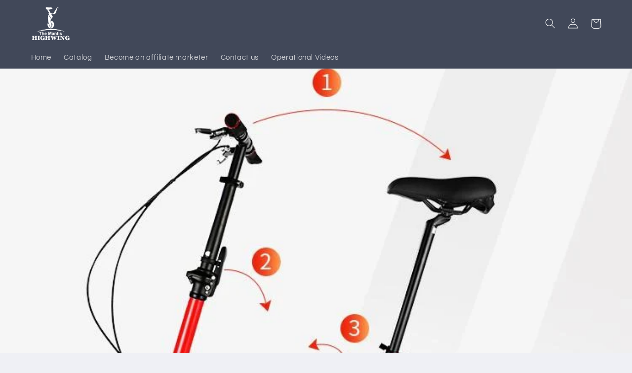

--- FILE ---
content_type: text/plain; charset=utf-8
request_url: https://sp-micro-proxy.b-cdn.net/micro?unique_id=highwing-trip.myshopify.com
body_size: 2407
content:
{"site":{"free_plan_limit_reached":false,"billing_status":null,"billing_active":true,"pricing_plan_required":false,"settings":{"proof_mobile_position":"Bottom","proof_desktop_position":"Bottom Left","proof_pop_size":"default","proof_start_delay_time":1,"proof_time_between":3,"proof_display_time":6,"proof_visible":false,"proof_cycle":true,"proof_mobile_enabled":true,"proof_desktop_enabled":true,"proof_tablet_enabled":null,"proof_locale":"en","proof_show_powered_by":false},"site_integrations":[{"id":"4115","enabled":true,"integration":{"name":"Shopify Add To Cart","handle":"shopify_storefront_add_to_cart","pro":false},"settings":{"proof_onclick_new_tab":null,"proof_exclude_pages":null,"proof_include_pages":[],"proof_display_pages_mode":"excluded","proof_minimum_activity_sessions":null,"proof_height":110,"proof_bottom":20,"proof_top":20,"proof_right":10,"proof_left":10,"proof_background_color":"#FFFFFF","proof_background_image_url":null,"proof_font_color":"#000000","proof_border_radius":1,"proof_padding_top":0,"proof_padding_bottom":0,"proof_padding_left":8,"proof_padding_right":16,"proof_icon_color":null,"proof_icon_background_color":null,"proof_hours_before_obscure":48,"proof_minimum_review_rating":5,"proof_highlights_color":"#fdcb6e","proof_display_review":true,"proof_show_review_on_hover":true,"proof_summary_time_range":1440,"proof_summary_minimum_count":10,"proof_show_media":false,"proof_show_message":false,"proof_media_url":null,"proof_media_position":null,"proof_nudge_click_url":null,"proof_icon_url":null,"proof_icon_mode":null,"proof_icon_enabled":false},"template":{"id":"36","body":{"top":"{{first_name}} in {{city}}, {{province}} {{country}}","middle":"Added to Cart {{product_title}}"},"raw_body":"<top>{{first_name}} in {{city}}, {{province}} {{country}}</top><middle>Added to Cart {{product_title}}</middle>","locale":"en"}},{"id":"4116","enabled":true,"integration":{"name":"Shopify Purchase","handle":"shopify_api_purchase","pro":false},"settings":{"proof_onclick_new_tab":null,"proof_exclude_pages":null,"proof_include_pages":[],"proof_display_pages_mode":"excluded","proof_minimum_activity_sessions":null,"proof_height":110,"proof_bottom":20,"proof_top":20,"proof_right":10,"proof_left":10,"proof_background_color":"#FFFFFF","proof_background_image_url":null,"proof_font_color":"#000000","proof_border_radius":1,"proof_padding_top":0,"proof_padding_bottom":0,"proof_padding_left":8,"proof_padding_right":16,"proof_icon_color":null,"proof_icon_background_color":null,"proof_hours_before_obscure":48,"proof_minimum_review_rating":5,"proof_highlights_color":"#fdcb6e","proof_display_review":true,"proof_show_review_on_hover":true,"proof_summary_time_range":1440,"proof_summary_minimum_count":10,"proof_show_media":false,"proof_show_message":false,"proof_media_url":null,"proof_media_position":null,"proof_nudge_click_url":null,"proof_icon_url":null,"proof_icon_mode":null,"proof_icon_enabled":false},"template":{"id":"4","body":{"top":"{{first_name}} in {{city}}, {{province}} {{country}}","middle":"Purchased {{product_title}}"},"raw_body":"<top>{{first_name}} in {{city}}, {{province}} {{country}}</top><middle>Purchased {{product_title}}</middle>","locale":"en"}}],"events":[{"id":"244215704","created_at":"2026-01-20T17:56:17.190Z","variables":{"first_name":"Someone","city":"Znamianka","province":"Kirovohrad Oblast","province_code":"35","country":"Ukraine","country_code":"UA","product_title":"HIGHWING folding bike Lite-S6"},"click_url":"https://www.highwingtour.com/products/14-inch-aluminum-alloy-folding-bicycle-mini-small-ultra-light-disc-brake-pedal-sports-travel-on-behalf-of-the-driving-trunk","image_url":"https://cdn.shopify.com/s/files/1/2567/0614/files/1_b35b9ff8-3a4c-431e-bd13-0e4e4b792dd5.jpg?v=1682524335","product":{"id":"48274419","product_id":"6630808977487","title":"HIGHWING folding bike Lite-S6","created_at":"2021-10-22T06:13:39.000Z","updated_at":"2025-08-07T12:55:25.533Z","published_at":"2024-02-06T01:44:23.000Z"},"site_integration":{"id":"4115","enabled":true,"integration":{"name":"Shopify Add To Cart","handle":"shopify_storefront_add_to_cart","pro":false},"template":{"id":"36","body":{"top":"{{first_name}} in {{city}}, {{province}} {{country}}","middle":"Added to Cart {{product_title}}"},"raw_body":"<top>{{first_name}} in {{city}}, {{province}} {{country}}</top><middle>Added to Cart {{product_title}}</middle>","locale":"en"}}},{"id":"244044188","created_at":null,"variables":{"first_name":"Someone","city":"Coro","province":"Falcón","province_code":"I","country":"Venezuela","country_code":"VE","product_title":"HIGHWING folding bike Lite-S6"},"click_url":"https://www.highwingtour.com/products/14-inch-aluminum-alloy-folding-bicycle-mini-small-ultra-light-disc-brake-pedal-sports-travel-on-behalf-of-the-driving-trunk","image_url":"https://cdn.shopify.com/s/files/1/2567/0614/files/1_b35b9ff8-3a4c-431e-bd13-0e4e4b792dd5.jpg?v=1682524335","product":{"id":"48274419","product_id":"6630808977487","title":"HIGHWING folding bike Lite-S6","created_at":"2021-10-22T06:13:39.000Z","updated_at":"2025-08-07T12:55:25.533Z","published_at":"2024-02-06T01:44:23.000Z"},"site_integration":{"id":"4115","enabled":true,"integration":{"name":"Shopify Add To Cart","handle":"shopify_storefront_add_to_cart","pro":false},"template":{"id":"36","body":{"top":"{{first_name}} in {{city}}, {{province}} {{country}}","middle":"Added to Cart {{product_title}}"},"raw_body":"<top>{{first_name}} in {{city}}, {{province}} {{country}}</top><middle>Added to Cart {{product_title}}</middle>","locale":"en"}}},{"id":"244043530","created_at":null,"variables":{"first_name":"Someone","city":"San Francisco","province":"California","province_code":"CA","country":"United States","country_code":"US","product_title":"HIGHWING Folding E-bike E6 14\""},"click_url":"https://www.highwingtour.com/products/most-compact-backpack-e-bike-ever-with-gadget-added-up-to-bike-for-traveling","image_url":"https://cdn.shopify.com/s/files/1/2567/0614/files/E6_01_1.jpg?v=1706760345","product":{"id":"49249687","product_id":"6652478423119","title":"HIGHWING Folding E-bike E6 14\"","created_at":"2021-12-10T10:16:40.000Z","updated_at":"2025-10-11T02:31:23.997Z","published_at":"2024-02-01T06:40:05.000Z"},"site_integration":{"id":"4115","enabled":true,"integration":{"name":"Shopify Add To Cart","handle":"shopify_storefront_add_to_cart","pro":false},"template":{"id":"36","body":{"top":"{{first_name}} in {{city}}, {{province}} {{country}}","middle":"Added to Cart {{product_title}}"},"raw_body":"<top>{{first_name}} in {{city}}, {{province}} {{country}}</top><middle>Added to Cart {{product_title}}</middle>","locale":"en"}}},{"id":"243798914","created_at":null,"variables":{"first_name":"Someone","city":"Coro","province":"Falcón","province_code":"I","country":"Venezuela","country_code":"VE","product_title":"HIGHWING folding bike Lite-S6"},"click_url":"https://www.highwingtour.com/products/14-inch-aluminum-alloy-folding-bicycle-mini-small-ultra-light-disc-brake-pedal-sports-travel-on-behalf-of-the-driving-trunk","image_url":"https://cdn.shopify.com/s/files/1/2567/0614/files/1_b35b9ff8-3a4c-431e-bd13-0e4e4b792dd5.jpg?v=1682524335","product":{"id":"48274419","product_id":"6630808977487","title":"HIGHWING folding bike Lite-S6","created_at":"2021-10-22T06:13:39.000Z","updated_at":"2025-08-07T12:55:25.533Z","published_at":"2024-02-06T01:44:23.000Z"},"site_integration":{"id":"4115","enabled":true,"integration":{"name":"Shopify Add To Cart","handle":"shopify_storefront_add_to_cart","pro":false},"template":{"id":"36","body":{"top":"{{first_name}} in {{city}}, {{province}} {{country}}","middle":"Added to Cart {{product_title}}"},"raw_body":"<top>{{first_name}} in {{city}}, {{province}} {{country}}</top><middle>Added to Cart {{product_title}}</middle>","locale":"en"}}},{"id":"243699660","created_at":null,"variables":{"first_name":"Someone","city":"Helsinki","province":"Uusimaa","province_code":"18","country":"Finland","country_code":"FI","product_title":"HIGHWING folding bike Lite-S6"},"click_url":"https://www.highwingtour.com/products/14-inch-aluminum-alloy-folding-bicycle-mini-small-ultra-light-disc-brake-pedal-sports-travel-on-behalf-of-the-driving-trunk","image_url":"https://cdn.shopify.com/s/files/1/2567/0614/files/1_b35b9ff8-3a4c-431e-bd13-0e4e4b792dd5.jpg?v=1682524335","product":{"id":"48274419","product_id":"6630808977487","title":"HIGHWING folding bike Lite-S6","created_at":"2021-10-22T06:13:39.000Z","updated_at":"2025-08-07T12:55:25.533Z","published_at":"2024-02-06T01:44:23.000Z"},"site_integration":{"id":"4115","enabled":true,"integration":{"name":"Shopify Add To Cart","handle":"shopify_storefront_add_to_cart","pro":false},"template":{"id":"36","body":{"top":"{{first_name}} in {{city}}, {{province}} {{country}}","middle":"Added to Cart {{product_title}}"},"raw_body":"<top>{{first_name}} in {{city}}, {{province}} {{country}}</top><middle>Added to Cart {{product_title}}</middle>","locale":"en"}}},{"id":"243535370","created_at":null,"variables":{"first_name":"Someone","city":"Coro","province":"Falcón","province_code":"I","country":"Venezuela","country_code":"VE","product_title":"HIGHWING folding bike Lite-S6 12\""},"click_url":"https://www.highwingtour.com/products/highwing-folding-bike-lite-s6","image_url":"https://cdn.shopify.com/s/files/1/2567/0614/files/S6_01.jpg?v=1706516692","product":{"id":"59024577","product_id":"7229918871631","title":"HIGHWING folding bike Lite-S6 12\"","created_at":"2024-01-29T08:24:49.000Z","updated_at":"2024-06-15T22:35:22.000Z","published_at":"2024-02-04T10:00:00.000Z"},"site_integration":{"id":"4115","enabled":true,"integration":{"name":"Shopify Add To Cart","handle":"shopify_storefront_add_to_cart","pro":false},"template":{"id":"36","body":{"top":"{{first_name}} in {{city}}, {{province}} {{country}}","middle":"Added to Cart {{product_title}}"},"raw_body":"<top>{{first_name}} in {{city}}, {{province}} {{country}}</top><middle>Added to Cart {{product_title}}</middle>","locale":"en"}}},{"id":"243367863","created_at":null,"variables":{"first_name":"Someone","city":"Los Angeles","province":"California","province_code":"CA","country":"United States","country_code":"US","product_title":"HIGHWING Folding E-bike E6 14\""},"click_url":"https://www.highwingtour.com/products/most-compact-backpack-e-bike-ever-with-gadget-added-up-to-bike-for-traveling","image_url":"https://cdn.shopify.com/s/files/1/2567/0614/files/E6_01_1.jpg?v=1706760345","product":{"id":"49249687","product_id":"6652478423119","title":"HIGHWING Folding E-bike E6 14\"","created_at":"2021-12-10T10:16:40.000Z","updated_at":"2025-10-11T02:31:23.997Z","published_at":"2024-02-01T06:40:05.000Z"},"site_integration":{"id":"4115","enabled":true,"integration":{"name":"Shopify Add To Cart","handle":"shopify_storefront_add_to_cart","pro":false},"template":{"id":"36","body":{"top":"{{first_name}} in {{city}}, {{province}} {{country}}","middle":"Added to Cart {{product_title}}"},"raw_body":"<top>{{first_name}} in {{city}}, {{province}} {{country}}</top><middle>Added to Cart {{product_title}}</middle>","locale":"en"}}},{"id":"243302033","created_at":null,"variables":{"first_name":"Someone","city":"West Islip","province":"New York","province_code":"NY","country":"United States","country_code":"US","product_title":"HIGHWING folding bike Lite-S6"},"click_url":"https://www.highwingtour.com/products/14-inch-aluminum-alloy-folding-bicycle-mini-small-ultra-light-disc-brake-pedal-sports-travel-on-behalf-of-the-driving-trunk","image_url":"https://cdn.shopify.com/s/files/1/2567/0614/files/1_b35b9ff8-3a4c-431e-bd13-0e4e4b792dd5.jpg?v=1682524335","product":{"id":"48274419","product_id":"6630808977487","title":"HIGHWING folding bike Lite-S6","created_at":"2021-10-22T06:13:39.000Z","updated_at":"2025-08-07T12:55:25.533Z","published_at":"2024-02-06T01:44:23.000Z"},"site_integration":{"id":"4115","enabled":true,"integration":{"name":"Shopify Add To Cart","handle":"shopify_storefront_add_to_cart","pro":false},"template":{"id":"36","body":{"top":"{{first_name}} in {{city}}, {{province}} {{country}}","middle":"Added to Cart {{product_title}}"},"raw_body":"<top>{{first_name}} in {{city}}, {{province}} {{country}}</top><middle>Added to Cart {{product_title}}</middle>","locale":"en"}}},{"id":"243251217","created_at":null,"variables":{"first_name":"Someone","city":"Coro","province":"Falcón","province_code":"I","country":"Venezuela","country_code":"VE","product_title":"HIGHWING folding bike Lite-S6"},"click_url":"https://www.highwingtour.com/products/14-inch-aluminum-alloy-folding-bicycle-mini-small-ultra-light-disc-brake-pedal-sports-travel-on-behalf-of-the-driving-trunk","image_url":"https://cdn.shopify.com/s/files/1/2567/0614/files/1_b35b9ff8-3a4c-431e-bd13-0e4e4b792dd5.jpg?v=1682524335","product":{"id":"48274419","product_id":"6630808977487","title":"HIGHWING folding bike Lite-S6","created_at":"2021-10-22T06:13:39.000Z","updated_at":"2025-08-07T12:55:25.533Z","published_at":"2024-02-06T01:44:23.000Z"},"site_integration":{"id":"4115","enabled":true,"integration":{"name":"Shopify Add To Cart","handle":"shopify_storefront_add_to_cart","pro":false},"template":{"id":"36","body":{"top":"{{first_name}} in {{city}}, {{province}} {{country}}","middle":"Added to Cart {{product_title}}"},"raw_body":"<top>{{first_name}} in {{city}}, {{province}} {{country}}</top><middle>Added to Cart {{product_title}}</middle>","locale":"en"}}},{"id":"242966620","created_at":null,"variables":{"first_name":"Someone","city":"Dallas","province":"Texas","province_code":"TX","country":"United States","country_code":"US","product_title":"HIGHWING Folding E-bike E6 14\""},"click_url":"https://www.highwingtour.com/products/most-compact-backpack-e-bike-ever-with-gadget-added-up-to-bike-for-traveling","image_url":"https://cdn.shopify.com/s/files/1/2567/0614/files/E6_01_1.jpg?v=1706760345","product":{"id":"49249687","product_id":"6652478423119","title":"HIGHWING Folding E-bike E6 14\"","created_at":"2021-12-10T10:16:40.000Z","updated_at":"2025-10-11T02:31:23.997Z","published_at":"2024-02-01T06:40:05.000Z"},"site_integration":{"id":"4115","enabled":true,"integration":{"name":"Shopify Add To Cart","handle":"shopify_storefront_add_to_cart","pro":false},"template":{"id":"36","body":{"top":"{{first_name}} in {{city}}, {{province}} {{country}}","middle":"Added to Cart {{product_title}}"},"raw_body":"<top>{{first_name}} in {{city}}, {{province}} {{country}}</top><middle>Added to Cart {{product_title}}</middle>","locale":"en"}}},{"id":"242966134","created_at":null,"variables":{"first_name":"Someone","city":"Coro","province":"Falcón","province_code":"I","country":"Venezuela","country_code":"VE","product_title":"HIGHWING folding bike Lite-S6"},"click_url":"https://www.highwingtour.com/products/14-inch-aluminum-alloy-folding-bicycle-mini-small-ultra-light-disc-brake-pedal-sports-travel-on-behalf-of-the-driving-trunk","image_url":"https://cdn.shopify.com/s/files/1/2567/0614/files/1_b35b9ff8-3a4c-431e-bd13-0e4e4b792dd5.jpg?v=1682524335","product":{"id":"48274419","product_id":"6630808977487","title":"HIGHWING folding bike Lite-S6","created_at":"2021-10-22T06:13:39.000Z","updated_at":"2025-08-07T12:55:25.533Z","published_at":"2024-02-06T01:44:23.000Z"},"site_integration":{"id":"4115","enabled":true,"integration":{"name":"Shopify Add To Cart","handle":"shopify_storefront_add_to_cart","pro":false},"template":{"id":"36","body":{"top":"{{first_name}} in {{city}}, {{province}} {{country}}","middle":"Added to Cart {{product_title}}"},"raw_body":"<top>{{first_name}} in {{city}}, {{province}} {{country}}</top><middle>Added to Cart {{product_title}}</middle>","locale":"en"}}},{"id":"242714788","created_at":null,"variables":{"first_name":"Someone","city":"Coro","province":"Falcón","province_code":"I","country":"Venezuela","country_code":"VE","product_title":"Highwing brand Cap with  praying mantis logo of HIGHWING BIKE"},"click_url":"https://www.highwingtour.com/products/highwing-brand-hat-with-praying-mantis-logo","image_url":"https://cdn.shopify.com/s/files/1/2567/0614/products/hat.jpg?v=1679877094","product":{"id":"30857258","product_id":"4743295598671","title":"Highwing brand Cap with  praying mantis logo of HIGHWING BIKE","created_at":"2020-07-23T09:55:58.000Z","updated_at":"2024-09-15T09:39:50.000Z","published_at":"2020-07-23T09:56:00.000Z"},"site_integration":{"id":"4115","enabled":true,"integration":{"name":"Shopify Add To Cart","handle":"shopify_storefront_add_to_cart","pro":false},"template":{"id":"36","body":{"top":"{{first_name}} in {{city}}, {{province}} {{country}}","middle":"Added to Cart {{product_title}}"},"raw_body":"<top>{{first_name}} in {{city}}, {{province}} {{country}}</top><middle>Added to Cart {{product_title}}</middle>","locale":"en"}}},{"id":"242712943","created_at":null,"variables":{"first_name":"Someone","city":"Miami","province":"Florida","province_code":"FL","country":"United States","country_code":"US","product_title":"Highwing brand Cap with  praying mantis logo of HIGHWING BIKE"},"click_url":"https://www.highwingtour.com/products/highwing-brand-hat-with-praying-mantis-logo","image_url":"https://cdn.shopify.com/s/files/1/2567/0614/products/hat.jpg?v=1679877094","product":{"id":"30857258","product_id":"4743295598671","title":"Highwing brand Cap with  praying mantis logo of HIGHWING BIKE","created_at":"2020-07-23T09:55:58.000Z","updated_at":"2024-09-15T09:39:50.000Z","published_at":"2020-07-23T09:56:00.000Z"},"site_integration":{"id":"4115","enabled":true,"integration":{"name":"Shopify Add To Cart","handle":"shopify_storefront_add_to_cart","pro":false},"template":{"id":"36","body":{"top":"{{first_name}} in {{city}}, {{province}} {{country}}","middle":"Added to Cart {{product_title}}"},"raw_body":"<top>{{first_name}} in {{city}}, {{province}} {{country}}</top><middle>Added to Cart {{product_title}}</middle>","locale":"en"}}},{"id":"242712035","created_at":null,"variables":{"first_name":"Someone","city":"Coro","province":"Falcón","province_code":"I","country":"Venezuela","country_code":"VE","product_title":"HIGHWING Folding E-bike E6 14\""},"click_url":"https://www.highwingtour.com/products/most-compact-backpack-e-bike-ever-with-gadget-added-up-to-bike-for-traveling","image_url":"https://cdn.shopify.com/s/files/1/2567/0614/files/E6_01_1.jpg?v=1706760345","product":{"id":"49249687","product_id":"6652478423119","title":"HIGHWING Folding E-bike E6 14\"","created_at":"2021-12-10T10:16:40.000Z","updated_at":"2025-10-11T02:31:23.997Z","published_at":"2024-02-01T06:40:05.000Z"},"site_integration":{"id":"4115","enabled":true,"integration":{"name":"Shopify Add To Cart","handle":"shopify_storefront_add_to_cart","pro":false},"template":{"id":"36","body":{"top":"{{first_name}} in {{city}}, {{province}} {{country}}","middle":"Added to Cart {{product_title}}"},"raw_body":"<top>{{first_name}} in {{city}}, {{province}} {{country}}</top><middle>Added to Cart {{product_title}}</middle>","locale":"en"}}},{"id":"242711692","created_at":null,"variables":{"first_name":"Someone","city":"Dallas","province":"Texas","province_code":"TX","country":"United States","country_code":"US","product_title":"HIGHWING Folding E-bike E6 14\""},"click_url":"https://www.highwingtour.com/products/most-compact-backpack-e-bike-ever-with-gadget-added-up-to-bike-for-traveling","image_url":"https://cdn.shopify.com/s/files/1/2567/0614/files/E6_01_1.jpg?v=1706760345","product":{"id":"49249687","product_id":"6652478423119","title":"HIGHWING Folding E-bike E6 14\"","created_at":"2021-12-10T10:16:40.000Z","updated_at":"2025-10-11T02:31:23.997Z","published_at":"2024-02-01T06:40:05.000Z"},"site_integration":{"id":"4115","enabled":true,"integration":{"name":"Shopify Add To Cart","handle":"shopify_storefront_add_to_cart","pro":false},"template":{"id":"36","body":{"top":"{{first_name}} in {{city}}, {{province}} {{country}}","middle":"Added to Cart {{product_title}}"},"raw_body":"<top>{{first_name}} in {{city}}, {{province}} {{country}}</top><middle>Added to Cart {{product_title}}</middle>","locale":"en"}}},{"id":"242560124","created_at":null,"variables":{"first_name":"Someone","city":"Sydney","province":"New South Wales","province_code":"NSW","country":"Australia","country_code":"AU","product_title":"HIGHWING folding bike Lite-S6"},"click_url":"https://www.highwingtour.com/products/14-inch-aluminum-alloy-folding-bicycle-mini-small-ultra-light-disc-brake-pedal-sports-travel-on-behalf-of-the-driving-trunk","image_url":"https://cdn.shopify.com/s/files/1/2567/0614/files/1_b35b9ff8-3a4c-431e-bd13-0e4e4b792dd5.jpg?v=1682524335","product":{"id":"48274419","product_id":"6630808977487","title":"HIGHWING folding bike Lite-S6","created_at":"2021-10-22T06:13:39.000Z","updated_at":"2025-08-07T12:55:25.533Z","published_at":"2024-02-06T01:44:23.000Z"},"site_integration":{"id":"4115","enabled":true,"integration":{"name":"Shopify Add To Cart","handle":"shopify_storefront_add_to_cart","pro":false},"template":{"id":"36","body":{"top":"{{first_name}} in {{city}}, {{province}} {{country}}","middle":"Added to Cart {{product_title}}"},"raw_body":"<top>{{first_name}} in {{city}}, {{province}} {{country}}</top><middle>Added to Cart {{product_title}}</middle>","locale":"en"}}},{"id":"243251180","created_at":null,"variables":{"first_name":"Someone","city":"Coro","province":"Falcón","province_code":"I","country":"Venezuela","country_code":"VE","product_title":"HIGHWING Folding E-bike E6 14\""},"click_url":"https://www.highwingtour.com/products/most-compact-backpack-e-bike-ever-with-gadget-added-up-to-bike-for-traveling","image_url":"https://cdn.shopify.com/s/files/1/2567/0614/files/E6_01_1.jpg?v=1706760345","product":{"id":"49249687","product_id":"6652478423119","title":"HIGHWING Folding E-bike E6 14\"","created_at":"2021-12-10T10:16:40.000Z","updated_at":"2025-10-11T02:31:23.997Z","published_at":"2024-02-01T06:40:05.000Z"},"site_integration":{"id":"4115","enabled":true,"integration":{"name":"Shopify Add To Cart","handle":"shopify_storefront_add_to_cart","pro":false},"template":{"id":"36","body":{"top":"{{first_name}} in {{city}}, {{province}} {{country}}","middle":"Added to Cart {{product_title}}"},"raw_body":"<top>{{first_name}} in {{city}}, {{province}} {{country}}</top><middle>Added to Cart {{product_title}}</middle>","locale":"en"}}},{"id":"242242107","created_at":null,"variables":{"first_name":"Someone","city":"Coro","province":"Falcón","province_code":"I","country":"Venezuela","country_code":"VE","product_title":"HIGHWING Folding E-bike E6 14\""},"click_url":"https://www.highwingtour.com/products/most-compact-backpack-e-bike-ever-with-gadget-added-up-to-bike-for-traveling","image_url":"https://cdn.shopify.com/s/files/1/2567/0614/files/E6_01_1.jpg?v=1706760345","product":{"id":"49249687","product_id":"6652478423119","title":"HIGHWING Folding E-bike E6 14\"","created_at":"2021-12-10T10:16:40.000Z","updated_at":"2025-10-11T02:31:23.997Z","published_at":"2024-02-01T06:40:05.000Z"},"site_integration":{"id":"4115","enabled":true,"integration":{"name":"Shopify Add To Cart","handle":"shopify_storefront_add_to_cart","pro":false},"template":{"id":"36","body":{"top":"{{first_name}} in {{city}}, {{province}} {{country}}","middle":"Added to Cart {{product_title}}"},"raw_body":"<top>{{first_name}} in {{city}}, {{province}} {{country}}</top><middle>Added to Cart {{product_title}}</middle>","locale":"en"}}},{"id":"242241677","created_at":null,"variables":{"first_name":"Someone","city":"New York","province":"New York","province_code":"NY","country":"United States","country_code":"US","product_title":"HIGHWING folding bike Lite-S6"},"click_url":"https://www.highwingtour.com/products/14-inch-aluminum-alloy-folding-bicycle-mini-small-ultra-light-disc-brake-pedal-sports-travel-on-behalf-of-the-driving-trunk","image_url":"https://cdn.shopify.com/s/files/1/2567/0614/files/1_b35b9ff8-3a4c-431e-bd13-0e4e4b792dd5.jpg?v=1682524335","product":{"id":"48274419","product_id":"6630808977487","title":"HIGHWING folding bike Lite-S6","created_at":"2021-10-22T06:13:39.000Z","updated_at":"2025-08-07T12:55:25.533Z","published_at":"2024-02-06T01:44:23.000Z"},"site_integration":{"id":"4115","enabled":true,"integration":{"name":"Shopify Add To Cart","handle":"shopify_storefront_add_to_cart","pro":false},"template":{"id":"36","body":{"top":"{{first_name}} in {{city}}, {{province}} {{country}}","middle":"Added to Cart {{product_title}}"},"raw_body":"<top>{{first_name}} in {{city}}, {{province}} {{country}}</top><middle>Added to Cart {{product_title}}</middle>","locale":"en"}}},{"id":"242240196","created_at":null,"variables":{"first_name":"Someone","city":"Coro","province":"Falcón","province_code":"I","country":"Venezuela","country_code":"VE","product_title":"Highwing brand Cap with  praying mantis logo of HIGHWING BIKE"},"click_url":"https://www.highwingtour.com/products/highwing-brand-hat-with-praying-mantis-logo","image_url":"https://cdn.shopify.com/s/files/1/2567/0614/products/hat.jpg?v=1679877094","product":{"id":"30857258","product_id":"4743295598671","title":"Highwing brand Cap with  praying mantis logo of HIGHWING BIKE","created_at":"2020-07-23T09:55:58.000Z","updated_at":"2024-09-15T09:39:50.000Z","published_at":"2020-07-23T09:56:00.000Z"},"site_integration":{"id":"4115","enabled":true,"integration":{"name":"Shopify Add To Cart","handle":"shopify_storefront_add_to_cart","pro":false},"template":{"id":"36","body":{"top":"{{first_name}} in {{city}}, {{province}} {{country}}","middle":"Added to Cart {{product_title}}"},"raw_body":"<top>{{first_name}} in {{city}}, {{province}} {{country}}</top><middle>Added to Cart {{product_title}}</middle>","locale":"en"}}},{"id":"242240123","created_at":null,"variables":{"first_name":"Someone","city":"Coro","province":"Falcón","province_code":"I","country":"Venezuela","country_code":"VE","product_title":"HIGHWING Folding Bike Lite-G6 14\""},"click_url":"https://www.highwingtour.com/products/highwing-new-design-lightweight-aluminum-alloy-14-inch-3-speed-folding-bicycle-for-travel","image_url":"https://cdn.shopify.com/s/files/1/2567/0614/files/G6_01.jpg?v=1706754286","product":{"id":"57491593","product_id":"7094347890767","title":"HIGHWING Folding Bike Lite-G6 14\"","created_at":"2023-08-29T06:52:47.000Z","updated_at":"2024-02-01T07:06:48.000Z","published_at":"2023-09-05T07:51:14.000Z"},"site_integration":{"id":"4115","enabled":true,"integration":{"name":"Shopify Add To Cart","handle":"shopify_storefront_add_to_cart","pro":false},"template":{"id":"36","body":{"top":"{{first_name}} in {{city}}, {{province}} {{country}}","middle":"Added to Cart {{product_title}}"},"raw_body":"<top>{{first_name}} in {{city}}, {{province}} {{country}}</top><middle>Added to Cart {{product_title}}</middle>","locale":"en"}}},{"id":"242240088","created_at":null,"variables":{"first_name":"Someone","city":"Coro","province":"Falcón","province_code":"I","country":"Venezuela","country_code":"VE","product_title":"Highwing brand Cap with  praying mantis logo of HIGHWING BIKE"},"click_url":"https://www.highwingtour.com/products/highwing-brand-hat-with-praying-mantis-logo","image_url":"https://cdn.shopify.com/s/files/1/2567/0614/products/hat.jpg?v=1679877094","product":{"id":"30857258","product_id":"4743295598671","title":"Highwing brand Cap with  praying mantis logo of HIGHWING BIKE","created_at":"2020-07-23T09:55:58.000Z","updated_at":"2024-09-15T09:39:50.000Z","published_at":"2020-07-23T09:56:00.000Z"},"site_integration":{"id":"4115","enabled":true,"integration":{"name":"Shopify Add To Cart","handle":"shopify_storefront_add_to_cart","pro":false},"template":{"id":"36","body":{"top":"{{first_name}} in {{city}}, {{province}} {{country}}","middle":"Added to Cart {{product_title}}"},"raw_body":"<top>{{first_name}} in {{city}}, {{province}} {{country}}</top><middle>Added to Cart {{product_title}}</middle>","locale":"en"}}},{"id":"242239800","created_at":null,"variables":{"first_name":"Someone","city":"Cua","province":"Miranda","province_code":"M","country":"Venezuela","country_code":"VE","product_title":"HIGHWING folding bike Lite-S6"},"click_url":"https://www.highwingtour.com/products/14-inch-aluminum-alloy-folding-bicycle-mini-small-ultra-light-disc-brake-pedal-sports-travel-on-behalf-of-the-driving-trunk","image_url":"https://cdn.shopify.com/s/files/1/2567/0614/files/1_b35b9ff8-3a4c-431e-bd13-0e4e4b792dd5.jpg?v=1682524335","product":{"id":"48274419","product_id":"6630808977487","title":"HIGHWING folding bike Lite-S6","created_at":"2021-10-22T06:13:39.000Z","updated_at":"2025-08-07T12:55:25.533Z","published_at":"2024-02-06T01:44:23.000Z"},"site_integration":{"id":"4115","enabled":true,"integration":{"name":"Shopify Add To Cart","handle":"shopify_storefront_add_to_cart","pro":false},"template":{"id":"36","body":{"top":"{{first_name}} in {{city}}, {{province}} {{country}}","middle":"Added to Cart {{product_title}}"},"raw_body":"<top>{{first_name}} in {{city}}, {{province}} {{country}}</top><middle>Added to Cart {{product_title}}</middle>","locale":"en"}}},{"id":"242239783","created_at":null,"variables":{"first_name":"Someone","city":"Coro","province":"Falcón","province_code":"I","country":"Venezuela","country_code":"VE","product_title":"HIGHWING Folding E-bike E6 14\""},"click_url":"https://www.highwingtour.com/products/most-compact-backpack-e-bike-ever-with-gadget-added-up-to-bike-for-traveling","image_url":"https://cdn.shopify.com/s/files/1/2567/0614/files/E6_01_1.jpg?v=1706760345","product":{"id":"49249687","product_id":"6652478423119","title":"HIGHWING Folding E-bike E6 14\"","created_at":"2021-12-10T10:16:40.000Z","updated_at":"2025-10-11T02:31:23.997Z","published_at":"2024-02-01T06:40:05.000Z"},"site_integration":{"id":"4115","enabled":true,"integration":{"name":"Shopify Add To Cart","handle":"shopify_storefront_add_to_cart","pro":false},"template":{"id":"36","body":{"top":"{{first_name}} in {{city}}, {{province}} {{country}}","middle":"Added to Cart {{product_title}}"},"raw_body":"<top>{{first_name}} in {{city}}, {{province}} {{country}}</top><middle>Added to Cart {{product_title}}</middle>","locale":"en"}}},{"id":"242239535","created_at":null,"variables":{"first_name":"Someone","city":"Dallas","province":"Texas","province_code":"TX","country":"United States","country_code":"US","product_title":"HIGHWING Folding Bike Lite-G6 14\""},"click_url":"https://www.highwingtour.com/products/highwing-new-design-lightweight-aluminum-alloy-14-inch-3-speed-folding-bicycle-for-travel","image_url":"https://cdn.shopify.com/s/files/1/2567/0614/files/G6_01.jpg?v=1706754286","product":{"id":"57491593","product_id":"7094347890767","title":"HIGHWING Folding Bike Lite-G6 14\"","created_at":"2023-08-29T06:52:47.000Z","updated_at":"2024-02-01T07:06:48.000Z","published_at":"2023-09-05T07:51:14.000Z"},"site_integration":{"id":"4115","enabled":true,"integration":{"name":"Shopify Add To Cart","handle":"shopify_storefront_add_to_cart","pro":false},"template":{"id":"36","body":{"top":"{{first_name}} in {{city}}, {{province}} {{country}}","middle":"Added to Cart {{product_title}}"},"raw_body":"<top>{{first_name}} in {{city}}, {{province}} {{country}}</top><middle>Added to Cart {{product_title}}</middle>","locale":"en"}}}]}}